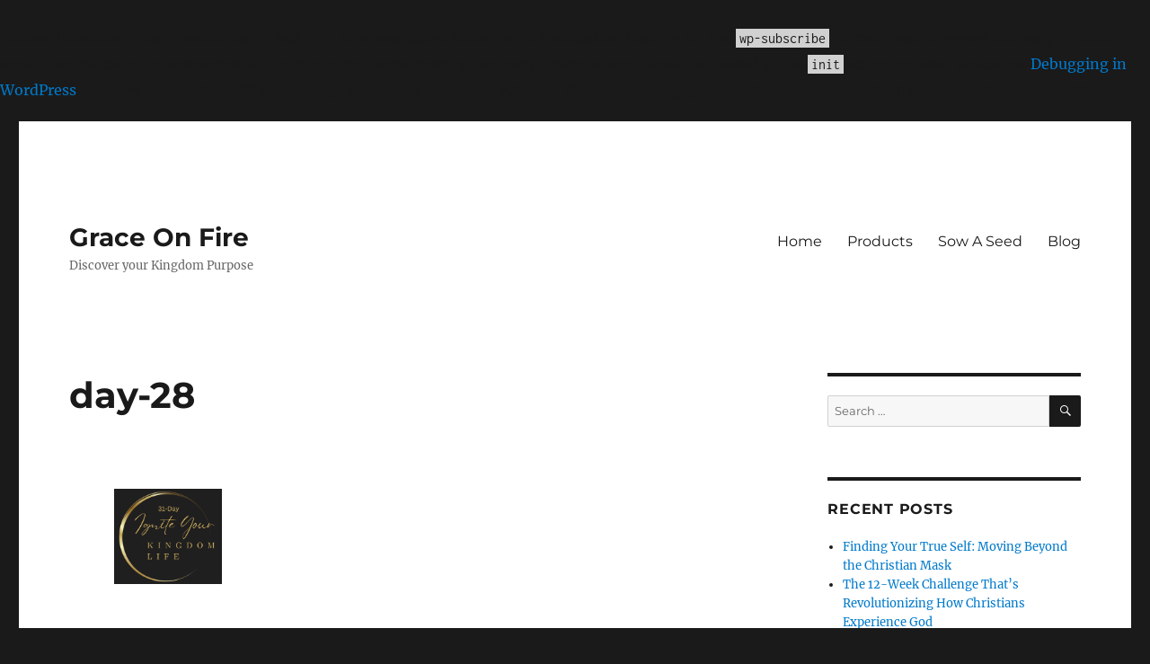

--- FILE ---
content_type: text/html; charset=UTF-8
request_url: https://graceonfire.net/day-28/
body_size: 11244
content:
<br />
<b>Notice</b>:  Function _load_textdomain_just_in_time was called <strong>incorrectly</strong>. Translation loading for the <code>wp-subscribe</code> domain was triggered too early. This is usually an indicator for some code in the plugin or theme running too early. Translations should be loaded at the <code>init</code> action or later. Please see <a href="https://developer.wordpress.org/advanced-administration/debug/debug-wordpress/">Debugging in WordPress</a> for more information. (This message was added in version 6.7.0.) in <b>/home/printing/graceonfire.net/wp-includes/functions.php</b> on line <b>6121</b><br />
<!DOCTYPE html>
<html lang="en-US" class="no-js">
<head>
	<meta charset="UTF-8">
	<meta name="viewport" content="width=device-width, initial-scale=1.0">
	<link rel="profile" href="https://gmpg.org/xfn/11">
		<script>(function(html){html.className = html.className.replace(/\bno-js\b/,'js')})(document.documentElement);</script>
<title>day-28 &#8211; Grace On Fire</title>
<meta name='robots' content='max-image-preview:large' />
	<style>img:is([sizes="auto" i], [sizes^="auto," i]) { contain-intrinsic-size: 3000px 1500px }</style>
	<link rel="alternate" type="application/rss+xml" title="Grace On Fire &raquo; Feed" href="https://graceonfire.net/feed/" />
<link rel="alternate" type="application/rss+xml" title="Grace On Fire &raquo; Comments Feed" href="https://graceonfire.net/comments/feed/" />
<script>
window._wpemojiSettings = {"baseUrl":"https:\/\/s.w.org\/images\/core\/emoji\/16.0.1\/72x72\/","ext":".png","svgUrl":"https:\/\/s.w.org\/images\/core\/emoji\/16.0.1\/svg\/","svgExt":".svg","source":{"concatemoji":"https:\/\/graceonfire.net\/wp-includes\/js\/wp-emoji-release.min.js?ver=6.8.3"}};
/*! This file is auto-generated */
!function(s,n){var o,i,e;function c(e){try{var t={supportTests:e,timestamp:(new Date).valueOf()};sessionStorage.setItem(o,JSON.stringify(t))}catch(e){}}function p(e,t,n){e.clearRect(0,0,e.canvas.width,e.canvas.height),e.fillText(t,0,0);var t=new Uint32Array(e.getImageData(0,0,e.canvas.width,e.canvas.height).data),a=(e.clearRect(0,0,e.canvas.width,e.canvas.height),e.fillText(n,0,0),new Uint32Array(e.getImageData(0,0,e.canvas.width,e.canvas.height).data));return t.every(function(e,t){return e===a[t]})}function u(e,t){e.clearRect(0,0,e.canvas.width,e.canvas.height),e.fillText(t,0,0);for(var n=e.getImageData(16,16,1,1),a=0;a<n.data.length;a++)if(0!==n.data[a])return!1;return!0}function f(e,t,n,a){switch(t){case"flag":return n(e,"\ud83c\udff3\ufe0f\u200d\u26a7\ufe0f","\ud83c\udff3\ufe0f\u200b\u26a7\ufe0f")?!1:!n(e,"\ud83c\udde8\ud83c\uddf6","\ud83c\udde8\u200b\ud83c\uddf6")&&!n(e,"\ud83c\udff4\udb40\udc67\udb40\udc62\udb40\udc65\udb40\udc6e\udb40\udc67\udb40\udc7f","\ud83c\udff4\u200b\udb40\udc67\u200b\udb40\udc62\u200b\udb40\udc65\u200b\udb40\udc6e\u200b\udb40\udc67\u200b\udb40\udc7f");case"emoji":return!a(e,"\ud83e\udedf")}return!1}function g(e,t,n,a){var r="undefined"!=typeof WorkerGlobalScope&&self instanceof WorkerGlobalScope?new OffscreenCanvas(300,150):s.createElement("canvas"),o=r.getContext("2d",{willReadFrequently:!0}),i=(o.textBaseline="top",o.font="600 32px Arial",{});return e.forEach(function(e){i[e]=t(o,e,n,a)}),i}function t(e){var t=s.createElement("script");t.src=e,t.defer=!0,s.head.appendChild(t)}"undefined"!=typeof Promise&&(o="wpEmojiSettingsSupports",i=["flag","emoji"],n.supports={everything:!0,everythingExceptFlag:!0},e=new Promise(function(e){s.addEventListener("DOMContentLoaded",e,{once:!0})}),new Promise(function(t){var n=function(){try{var e=JSON.parse(sessionStorage.getItem(o));if("object"==typeof e&&"number"==typeof e.timestamp&&(new Date).valueOf()<e.timestamp+604800&&"object"==typeof e.supportTests)return e.supportTests}catch(e){}return null}();if(!n){if("undefined"!=typeof Worker&&"undefined"!=typeof OffscreenCanvas&&"undefined"!=typeof URL&&URL.createObjectURL&&"undefined"!=typeof Blob)try{var e="postMessage("+g.toString()+"("+[JSON.stringify(i),f.toString(),p.toString(),u.toString()].join(",")+"));",a=new Blob([e],{type:"text/javascript"}),r=new Worker(URL.createObjectURL(a),{name:"wpTestEmojiSupports"});return void(r.onmessage=function(e){c(n=e.data),r.terminate(),t(n)})}catch(e){}c(n=g(i,f,p,u))}t(n)}).then(function(e){for(var t in e)n.supports[t]=e[t],n.supports.everything=n.supports.everything&&n.supports[t],"flag"!==t&&(n.supports.everythingExceptFlag=n.supports.everythingExceptFlag&&n.supports[t]);n.supports.everythingExceptFlag=n.supports.everythingExceptFlag&&!n.supports.flag,n.DOMReady=!1,n.readyCallback=function(){n.DOMReady=!0}}).then(function(){return e}).then(function(){var e;n.supports.everything||(n.readyCallback(),(e=n.source||{}).concatemoji?t(e.concatemoji):e.wpemoji&&e.twemoji&&(t(e.twemoji),t(e.wpemoji)))}))}((window,document),window._wpemojiSettings);
</script>
<style id='wp-emoji-styles-inline-css'>

	img.wp-smiley, img.emoji {
		display: inline !important;
		border: none !important;
		box-shadow: none !important;
		height: 1em !important;
		width: 1em !important;
		margin: 0 0.07em !important;
		vertical-align: -0.1em !important;
		background: none !important;
		padding: 0 !important;
	}
</style>
<link rel='stylesheet' id='wp-block-library-css' href='https://graceonfire.net/wp-includes/css/dist/block-library/style.min.css?ver=6.8.3' media='all' />
<style id='wp-block-library-theme-inline-css'>
.wp-block-audio :where(figcaption){color:#555;font-size:13px;text-align:center}.is-dark-theme .wp-block-audio :where(figcaption){color:#ffffffa6}.wp-block-audio{margin:0 0 1em}.wp-block-code{border:1px solid #ccc;border-radius:4px;font-family:Menlo,Consolas,monaco,monospace;padding:.8em 1em}.wp-block-embed :where(figcaption){color:#555;font-size:13px;text-align:center}.is-dark-theme .wp-block-embed :where(figcaption){color:#ffffffa6}.wp-block-embed{margin:0 0 1em}.blocks-gallery-caption{color:#555;font-size:13px;text-align:center}.is-dark-theme .blocks-gallery-caption{color:#ffffffa6}:root :where(.wp-block-image figcaption){color:#555;font-size:13px;text-align:center}.is-dark-theme :root :where(.wp-block-image figcaption){color:#ffffffa6}.wp-block-image{margin:0 0 1em}.wp-block-pullquote{border-bottom:4px solid;border-top:4px solid;color:currentColor;margin-bottom:1.75em}.wp-block-pullquote cite,.wp-block-pullquote footer,.wp-block-pullquote__citation{color:currentColor;font-size:.8125em;font-style:normal;text-transform:uppercase}.wp-block-quote{border-left:.25em solid;margin:0 0 1.75em;padding-left:1em}.wp-block-quote cite,.wp-block-quote footer{color:currentColor;font-size:.8125em;font-style:normal;position:relative}.wp-block-quote:where(.has-text-align-right){border-left:none;border-right:.25em solid;padding-left:0;padding-right:1em}.wp-block-quote:where(.has-text-align-center){border:none;padding-left:0}.wp-block-quote.is-large,.wp-block-quote.is-style-large,.wp-block-quote:where(.is-style-plain){border:none}.wp-block-search .wp-block-search__label{font-weight:700}.wp-block-search__button{border:1px solid #ccc;padding:.375em .625em}:where(.wp-block-group.has-background){padding:1.25em 2.375em}.wp-block-separator.has-css-opacity{opacity:.4}.wp-block-separator{border:none;border-bottom:2px solid;margin-left:auto;margin-right:auto}.wp-block-separator.has-alpha-channel-opacity{opacity:1}.wp-block-separator:not(.is-style-wide):not(.is-style-dots){width:100px}.wp-block-separator.has-background:not(.is-style-dots){border-bottom:none;height:1px}.wp-block-separator.has-background:not(.is-style-wide):not(.is-style-dots){height:2px}.wp-block-table{margin:0 0 1em}.wp-block-table td,.wp-block-table th{word-break:normal}.wp-block-table :where(figcaption){color:#555;font-size:13px;text-align:center}.is-dark-theme .wp-block-table :where(figcaption){color:#ffffffa6}.wp-block-video :where(figcaption){color:#555;font-size:13px;text-align:center}.is-dark-theme .wp-block-video :where(figcaption){color:#ffffffa6}.wp-block-video{margin:0 0 1em}:root :where(.wp-block-template-part.has-background){margin-bottom:0;margin-top:0;padding:1.25em 2.375em}
</style>
<style id='classic-theme-styles-inline-css'>
/*! This file is auto-generated */
.wp-block-button__link{color:#fff;background-color:#32373c;border-radius:9999px;box-shadow:none;text-decoration:none;padding:calc(.667em + 2px) calc(1.333em + 2px);font-size:1.125em}.wp-block-file__button{background:#32373c;color:#fff;text-decoration:none}
</style>
<style id='global-styles-inline-css'>
:root{--wp--preset--aspect-ratio--square: 1;--wp--preset--aspect-ratio--4-3: 4/3;--wp--preset--aspect-ratio--3-4: 3/4;--wp--preset--aspect-ratio--3-2: 3/2;--wp--preset--aspect-ratio--2-3: 2/3;--wp--preset--aspect-ratio--16-9: 16/9;--wp--preset--aspect-ratio--9-16: 9/16;--wp--preset--color--black: #000000;--wp--preset--color--cyan-bluish-gray: #abb8c3;--wp--preset--color--white: #fff;--wp--preset--color--pale-pink: #f78da7;--wp--preset--color--vivid-red: #cf2e2e;--wp--preset--color--luminous-vivid-orange: #ff6900;--wp--preset--color--luminous-vivid-amber: #fcb900;--wp--preset--color--light-green-cyan: #7bdcb5;--wp--preset--color--vivid-green-cyan: #00d084;--wp--preset--color--pale-cyan-blue: #8ed1fc;--wp--preset--color--vivid-cyan-blue: #0693e3;--wp--preset--color--vivid-purple: #9b51e0;--wp--preset--color--dark-gray: #1a1a1a;--wp--preset--color--medium-gray: #686868;--wp--preset--color--light-gray: #e5e5e5;--wp--preset--color--blue-gray: #4d545c;--wp--preset--color--bright-blue: #007acc;--wp--preset--color--light-blue: #9adffd;--wp--preset--color--dark-brown: #402b30;--wp--preset--color--medium-brown: #774e24;--wp--preset--color--dark-red: #640c1f;--wp--preset--color--bright-red: #ff675f;--wp--preset--color--yellow: #ffef8e;--wp--preset--gradient--vivid-cyan-blue-to-vivid-purple: linear-gradient(135deg,rgba(6,147,227,1) 0%,rgb(155,81,224) 100%);--wp--preset--gradient--light-green-cyan-to-vivid-green-cyan: linear-gradient(135deg,rgb(122,220,180) 0%,rgb(0,208,130) 100%);--wp--preset--gradient--luminous-vivid-amber-to-luminous-vivid-orange: linear-gradient(135deg,rgba(252,185,0,1) 0%,rgba(255,105,0,1) 100%);--wp--preset--gradient--luminous-vivid-orange-to-vivid-red: linear-gradient(135deg,rgba(255,105,0,1) 0%,rgb(207,46,46) 100%);--wp--preset--gradient--very-light-gray-to-cyan-bluish-gray: linear-gradient(135deg,rgb(238,238,238) 0%,rgb(169,184,195) 100%);--wp--preset--gradient--cool-to-warm-spectrum: linear-gradient(135deg,rgb(74,234,220) 0%,rgb(151,120,209) 20%,rgb(207,42,186) 40%,rgb(238,44,130) 60%,rgb(251,105,98) 80%,rgb(254,248,76) 100%);--wp--preset--gradient--blush-light-purple: linear-gradient(135deg,rgb(255,206,236) 0%,rgb(152,150,240) 100%);--wp--preset--gradient--blush-bordeaux: linear-gradient(135deg,rgb(254,205,165) 0%,rgb(254,45,45) 50%,rgb(107,0,62) 100%);--wp--preset--gradient--luminous-dusk: linear-gradient(135deg,rgb(255,203,112) 0%,rgb(199,81,192) 50%,rgb(65,88,208) 100%);--wp--preset--gradient--pale-ocean: linear-gradient(135deg,rgb(255,245,203) 0%,rgb(182,227,212) 50%,rgb(51,167,181) 100%);--wp--preset--gradient--electric-grass: linear-gradient(135deg,rgb(202,248,128) 0%,rgb(113,206,126) 100%);--wp--preset--gradient--midnight: linear-gradient(135deg,rgb(2,3,129) 0%,rgb(40,116,252) 100%);--wp--preset--font-size--small: 13px;--wp--preset--font-size--medium: 20px;--wp--preset--font-size--large: 36px;--wp--preset--font-size--x-large: 42px;--wp--preset--spacing--20: 0.44rem;--wp--preset--spacing--30: 0.67rem;--wp--preset--spacing--40: 1rem;--wp--preset--spacing--50: 1.5rem;--wp--preset--spacing--60: 2.25rem;--wp--preset--spacing--70: 3.38rem;--wp--preset--spacing--80: 5.06rem;--wp--preset--shadow--natural: 6px 6px 9px rgba(0, 0, 0, 0.2);--wp--preset--shadow--deep: 12px 12px 50px rgba(0, 0, 0, 0.4);--wp--preset--shadow--sharp: 6px 6px 0px rgba(0, 0, 0, 0.2);--wp--preset--shadow--outlined: 6px 6px 0px -3px rgba(255, 255, 255, 1), 6px 6px rgba(0, 0, 0, 1);--wp--preset--shadow--crisp: 6px 6px 0px rgba(0, 0, 0, 1);}:where(.is-layout-flex){gap: 0.5em;}:where(.is-layout-grid){gap: 0.5em;}body .is-layout-flex{display: flex;}.is-layout-flex{flex-wrap: wrap;align-items: center;}.is-layout-flex > :is(*, div){margin: 0;}body .is-layout-grid{display: grid;}.is-layout-grid > :is(*, div){margin: 0;}:where(.wp-block-columns.is-layout-flex){gap: 2em;}:where(.wp-block-columns.is-layout-grid){gap: 2em;}:where(.wp-block-post-template.is-layout-flex){gap: 1.25em;}:where(.wp-block-post-template.is-layout-grid){gap: 1.25em;}.has-black-color{color: var(--wp--preset--color--black) !important;}.has-cyan-bluish-gray-color{color: var(--wp--preset--color--cyan-bluish-gray) !important;}.has-white-color{color: var(--wp--preset--color--white) !important;}.has-pale-pink-color{color: var(--wp--preset--color--pale-pink) !important;}.has-vivid-red-color{color: var(--wp--preset--color--vivid-red) !important;}.has-luminous-vivid-orange-color{color: var(--wp--preset--color--luminous-vivid-orange) !important;}.has-luminous-vivid-amber-color{color: var(--wp--preset--color--luminous-vivid-amber) !important;}.has-light-green-cyan-color{color: var(--wp--preset--color--light-green-cyan) !important;}.has-vivid-green-cyan-color{color: var(--wp--preset--color--vivid-green-cyan) !important;}.has-pale-cyan-blue-color{color: var(--wp--preset--color--pale-cyan-blue) !important;}.has-vivid-cyan-blue-color{color: var(--wp--preset--color--vivid-cyan-blue) !important;}.has-vivid-purple-color{color: var(--wp--preset--color--vivid-purple) !important;}.has-black-background-color{background-color: var(--wp--preset--color--black) !important;}.has-cyan-bluish-gray-background-color{background-color: var(--wp--preset--color--cyan-bluish-gray) !important;}.has-white-background-color{background-color: var(--wp--preset--color--white) !important;}.has-pale-pink-background-color{background-color: var(--wp--preset--color--pale-pink) !important;}.has-vivid-red-background-color{background-color: var(--wp--preset--color--vivid-red) !important;}.has-luminous-vivid-orange-background-color{background-color: var(--wp--preset--color--luminous-vivid-orange) !important;}.has-luminous-vivid-amber-background-color{background-color: var(--wp--preset--color--luminous-vivid-amber) !important;}.has-light-green-cyan-background-color{background-color: var(--wp--preset--color--light-green-cyan) !important;}.has-vivid-green-cyan-background-color{background-color: var(--wp--preset--color--vivid-green-cyan) !important;}.has-pale-cyan-blue-background-color{background-color: var(--wp--preset--color--pale-cyan-blue) !important;}.has-vivid-cyan-blue-background-color{background-color: var(--wp--preset--color--vivid-cyan-blue) !important;}.has-vivid-purple-background-color{background-color: var(--wp--preset--color--vivid-purple) !important;}.has-black-border-color{border-color: var(--wp--preset--color--black) !important;}.has-cyan-bluish-gray-border-color{border-color: var(--wp--preset--color--cyan-bluish-gray) !important;}.has-white-border-color{border-color: var(--wp--preset--color--white) !important;}.has-pale-pink-border-color{border-color: var(--wp--preset--color--pale-pink) !important;}.has-vivid-red-border-color{border-color: var(--wp--preset--color--vivid-red) !important;}.has-luminous-vivid-orange-border-color{border-color: var(--wp--preset--color--luminous-vivid-orange) !important;}.has-luminous-vivid-amber-border-color{border-color: var(--wp--preset--color--luminous-vivid-amber) !important;}.has-light-green-cyan-border-color{border-color: var(--wp--preset--color--light-green-cyan) !important;}.has-vivid-green-cyan-border-color{border-color: var(--wp--preset--color--vivid-green-cyan) !important;}.has-pale-cyan-blue-border-color{border-color: var(--wp--preset--color--pale-cyan-blue) !important;}.has-vivid-cyan-blue-border-color{border-color: var(--wp--preset--color--vivid-cyan-blue) !important;}.has-vivid-purple-border-color{border-color: var(--wp--preset--color--vivid-purple) !important;}.has-vivid-cyan-blue-to-vivid-purple-gradient-background{background: var(--wp--preset--gradient--vivid-cyan-blue-to-vivid-purple) !important;}.has-light-green-cyan-to-vivid-green-cyan-gradient-background{background: var(--wp--preset--gradient--light-green-cyan-to-vivid-green-cyan) !important;}.has-luminous-vivid-amber-to-luminous-vivid-orange-gradient-background{background: var(--wp--preset--gradient--luminous-vivid-amber-to-luminous-vivid-orange) !important;}.has-luminous-vivid-orange-to-vivid-red-gradient-background{background: var(--wp--preset--gradient--luminous-vivid-orange-to-vivid-red) !important;}.has-very-light-gray-to-cyan-bluish-gray-gradient-background{background: var(--wp--preset--gradient--very-light-gray-to-cyan-bluish-gray) !important;}.has-cool-to-warm-spectrum-gradient-background{background: var(--wp--preset--gradient--cool-to-warm-spectrum) !important;}.has-blush-light-purple-gradient-background{background: var(--wp--preset--gradient--blush-light-purple) !important;}.has-blush-bordeaux-gradient-background{background: var(--wp--preset--gradient--blush-bordeaux) !important;}.has-luminous-dusk-gradient-background{background: var(--wp--preset--gradient--luminous-dusk) !important;}.has-pale-ocean-gradient-background{background: var(--wp--preset--gradient--pale-ocean) !important;}.has-electric-grass-gradient-background{background: var(--wp--preset--gradient--electric-grass) !important;}.has-midnight-gradient-background{background: var(--wp--preset--gradient--midnight) !important;}.has-small-font-size{font-size: var(--wp--preset--font-size--small) !important;}.has-medium-font-size{font-size: var(--wp--preset--font-size--medium) !important;}.has-large-font-size{font-size: var(--wp--preset--font-size--large) !important;}.has-x-large-font-size{font-size: var(--wp--preset--font-size--x-large) !important;}
:where(.wp-block-post-template.is-layout-flex){gap: 1.25em;}:where(.wp-block-post-template.is-layout-grid){gap: 1.25em;}
:where(.wp-block-columns.is-layout-flex){gap: 2em;}:where(.wp-block-columns.is-layout-grid){gap: 2em;}
:root :where(.wp-block-pullquote){font-size: 1.5em;line-height: 1.6;}
</style>
<link rel='stylesheet' id='twentysixteen-fonts-css' href='https://graceonfire.net/wp-content/themes/twentysixteen/fonts/merriweather-plus-montserrat-plus-inconsolata.css?ver=20230328' media='all' />
<link rel='stylesheet' id='genericons-css' href='https://graceonfire.net/wp-content/themes/twentysixteen/genericons/genericons.css?ver=20201208' media='all' />
<link rel='stylesheet' id='twentysixteen-style-css' href='https://graceonfire.net/wp-content/themes/twentysixteen/style.css?ver=20250415' media='all' />
<link rel='stylesheet' id='twentysixteen-block-style-css' href='https://graceonfire.net/wp-content/themes/twentysixteen/css/blocks.css?ver=20240817' media='all' />
<!--[if lt IE 10]>
<link rel='stylesheet' id='twentysixteen-ie-css' href='https://graceonfire.net/wp-content/themes/twentysixteen/css/ie.css?ver=20170530' media='all' />
<![endif]-->
<!--[if lt IE 9]>
<link rel='stylesheet' id='twentysixteen-ie8-css' href='https://graceonfire.net/wp-content/themes/twentysixteen/css/ie8.css?ver=20170530' media='all' />
<![endif]-->
<!--[if lt IE 8]>
<link rel='stylesheet' id='twentysixteen-ie7-css' href='https://graceonfire.net/wp-content/themes/twentysixteen/css/ie7.css?ver=20170530' media='all' />
<![endif]-->
<!--[if lt IE 9]>
<script src="https://graceonfire.net/wp-content/themes/twentysixteen/js/html5.js?ver=3.7.3" id="twentysixteen-html5-js"></script>
<![endif]-->
<script src="https://graceonfire.net/wp-includes/js/jquery/jquery.min.js?ver=3.7.1" id="jquery-core-js"></script>
<script src="https://graceonfire.net/wp-includes/js/jquery/jquery-migrate.min.js?ver=3.4.1" id="jquery-migrate-js"></script>
<script id="twentysixteen-script-js-extra">
var screenReaderText = {"expand":"expand child menu","collapse":"collapse child menu"};
</script>
<script src="https://graceonfire.net/wp-content/themes/twentysixteen/js/functions.js?ver=20230629" id="twentysixteen-script-js" defer data-wp-strategy="defer"></script>
<link rel="https://api.w.org/" href="https://graceonfire.net/wp-json/" /><link rel="alternate" title="JSON" type="application/json" href="https://graceonfire.net/wp-json/wp/v2/pages/4146" /><link rel="EditURI" type="application/rsd+xml" title="RSD" href="https://graceonfire.net/xmlrpc.php?rsd" />
<meta name="generator" content="WordPress 6.8.3" />
<link rel="canonical" href="https://graceonfire.net/day-28/" />
<link rel='shortlink' href='https://graceonfire.net/?p=4146' />
<link rel="alternate" title="oEmbed (JSON)" type="application/json+oembed" href="https://graceonfire.net/wp-json/oembed/1.0/embed?url=https%3A%2F%2Fgraceonfire.net%2Fday-28%2F" />
<link rel="alternate" title="oEmbed (XML)" type="text/xml+oembed" href="https://graceonfire.net/wp-json/oembed/1.0/embed?url=https%3A%2F%2Fgraceonfire.net%2Fday-28%2F&#038;format=xml" />
<meta name="generator" content="Elementor 3.33.2; features: e_font_icon_svg, additional_custom_breakpoints; settings: css_print_method-external, google_font-enabled, font_display-swap">
			<style>
				.e-con.e-parent:nth-of-type(n+4):not(.e-lazyloaded):not(.e-no-lazyload),
				.e-con.e-parent:nth-of-type(n+4):not(.e-lazyloaded):not(.e-no-lazyload) * {
					background-image: none !important;
				}
				@media screen and (max-height: 1024px) {
					.e-con.e-parent:nth-of-type(n+3):not(.e-lazyloaded):not(.e-no-lazyload),
					.e-con.e-parent:nth-of-type(n+3):not(.e-lazyloaded):not(.e-no-lazyload) * {
						background-image: none !important;
					}
				}
				@media screen and (max-height: 640px) {
					.e-con.e-parent:nth-of-type(n+2):not(.e-lazyloaded):not(.e-no-lazyload),
					.e-con.e-parent:nth-of-type(n+2):not(.e-lazyloaded):not(.e-no-lazyload) * {
						background-image: none !important;
					}
				}
			</style>
			</head>

<body class="wp-singular page-template-default page page-id-4146 wp-embed-responsive wp-theme-twentysixteen elementor-default elementor-kit-4708">
<div id="page" class="site">
	<div class="site-inner">
		<a class="skip-link screen-reader-text" href="#content">
			Skip to content		</a>

		<header id="masthead" class="site-header">
			<div class="site-header-main">
				<div class="site-branding">
																					<p class="site-title"><a href="https://graceonfire.net/" rel="home" >Grace On Fire</a></p>
												<p class="site-description">Discover your Kingdom Purpose</p>
									</div><!-- .site-branding -->

									<button id="menu-toggle" class="menu-toggle">Menu</button>

					<div id="site-header-menu" class="site-header-menu">
													<nav id="site-navigation" class="main-navigation" aria-label="Primary Menu">
								<div class="menu-menu-1-container"><ul id="menu-menu-1" class="primary-menu"><li id="menu-item-3589" class="menu-item menu-item-type-post_type menu-item-object-page menu-item-3589"><a href="https://graceonfire.net/main/">Home</a></li>
<li id="menu-item-3592" class="menu-item menu-item-type-post_type menu-item-object-page menu-item-3592"><a href="https://graceonfire.net/products/">Products</a></li>
<li id="menu-item-3672" class="menu-item menu-item-type-post_type menu-item-object-page menu-item-3672"><a href="https://graceonfire.net/sow-a-seed/">Sow A Seed</a></li>
<li id="menu-item-3590" class="menu-item menu-item-type-post_type menu-item-object-page menu-item-3590"><a href="https://graceonfire.net/podcast/">Blog</a></li>
</ul></div>							</nav><!-- .main-navigation -->
						
											</div><!-- .site-header-menu -->
							</div><!-- .site-header-main -->

					</header><!-- .site-header -->

		<div id="content" class="site-content">

<div id="primary" class="content-area">
	<main id="main" class="site-main">
		
<article id="post-4146" class="post-4146 page type-page status-publish hentry">
	<header class="entry-header">
		<h1 class="entry-title">day-28</h1>	</header><!-- .entry-header -->

	
	<div class="entry-content">
		<div id="pbuilder_wrapper">
<div id="pbuilder_content_wrapper">
<div id="pbuilder_content">
<div data-rowtype="1" data-rowid="0" style="border:none;" class="pbuilder_row_full_width pbuilder_row pbuilder_row_id_0">
<div class="pbuilder_row_background" style=" background-color: #1F1F1F; "></div>
<div  class="pbuilder_row_colwrapper" style="padding:10px 20px 10px 20px;" >
<div data-colnumber="0" class="pbuilder_column pbuilder_column-1-2">
<div class="pbuilder_column_background" style="border:none; background-color: ; "></div>
<div style="" class=" pbuilder_column_inner pbuilder_droppable" >
<div class="pbuilder_module" data-shortcode="image" data-modid="2">
<style type="text/css" scoped="scoped">#frb_image_199210796.frb_onScreen.frb_animated {-webkit-animation-duration: 1000ms; animation-duration: 1000ms;}#frb_image_199210796.frb_onScreen.frb_hinge {-webkit-animation-duration: 2000ms; animation-duration: 2000ms;}</style>
<style type="text/css" scoped="scoped">#frb_image_199210796 .frb_image_hover {background:#000000;}</style>
<div id="frb_image_199210796" class="">
<div class="frb_image"><span style="text-align:left; width:100%; display:block;"><span class="frb_image_inner frb_image_border " style="" data-bordercolor="#376a6e" data-borderhover="#376a6e"><br />
		<img decoding="async" id="" class=" frb_image_flat" src="https://graceonfire.net/wp-content/uploads/2023/01/GoldLogo.png" title="GoldLogo" alt="GoldLogo" style="margin:0px 0px 0px 0px;padding:0px 0px 0px 30px;border:none;width:150px;height:auto;box-sizing: border-box;float:left;" /><br />
		<span style="clear:both; display:block;"></span><i class="frb_icon fa fa-search" style="line-height:30px; font-size:30px; height:30px; width:30px; margin:-15px "></i></span></span></div>
</div>
<style></style>
</div>
</div>
</div>
<div data-colnumber="1" class="pbuilder_column pbuilder_column-1-2">
<div class="pbuilder_column_background" style="border:none; background-color: ; "></div>
<div style="" class=" pbuilder_column_inner pbuilder_droppable" ></div>
</div>
<div style="clear:both;"></div>
</div>
</div>
<style></style>
<div data-rowtype="12" data-rowid="4" style="border:none;" class="pbuilder_row_full_width pbuilder_row pbuilder_row_id_4">
<div  class="pbuilder_row_colwrapper" style="padding:10px 20px 10px 20px;" >
<div data-colnumber="0" class="pbuilder_column pbuilder_column-1-5">
<div class="pbuilder_column_background" style="border:none; background-color: ; "></div>
<div style="" class=" pbuilder_column_inner pbuilder_droppable" ></div>
</div>
<div data-colnumber="1" class="pbuilder_column pbuilder_column-3-5">
<div class="pbuilder_column_background" style="border:none; background-color: ; "></div>
<div style="" class=" pbuilder_column_inner pbuilder_droppable" >
<div class="pbuilder_module" data-shortcode="video" data-modid="0">
<style type="text/css" scoped>#frb_video_214318619.frb_onScreen.frb_animated {-webkit-animation-duration: 1000ms; animation-duration: 1000ms;}#frb_video_214318619.frb_onScreen.frb_hinge {-webkit-animation-duration: 2000ms; animation-duration: 2000ms;}</style>
<div id="frb_video_214318619" class="frb_video_wrapper" style="margin:0px 0px 10px 0px;padding:0px 0px 0px 0px;border:none;">
<style>.frb_video_214318619-container {height: 0;  position: relative; padding-bottom: 56.25%; overflow: hidden; max-width: 100%; height:auto; } .frb_video_214318619-container iframe, .frb_video_214318619-container object, .frb_video_214318619-container frb_video_214318619 { position: absolute; top: 0; left: 0; width: 100%; height: 100%;' }</style>
<div class='frb_video_214318619-container'><iframe src="https://www.youtube.com/embed/MksYf3o-NDI?rel=0&amp;modestbranding=1&amp;showinfo=0"    frameborder="0" width="640" height="360"></iframe></div>
</div>
<style></style>
</div>
</div>
</div>
<div data-colnumber="2" class="pbuilder_column pbuilder_column-1-5">
<div class="pbuilder_column_background" style="border:none; background-color: ; "></div>
<div style="" class=" pbuilder_column_inner pbuilder_droppable" >
<div class="pbuilder_module" data-shortcode="heading" data-modid="5">
<style type="text/css" scoped="scoped">
    #frb_h_26167258, #frb_h_26167258 *{font-family: Arial, serif; font-style:normal; font-weight:600; }
    #frb_h_26167258 b,#frb_h_26167258 strong{font-weight:600 !important;}
    #frb_h_26167258{margin:10px 0px 20px 0px;padding:0px 0px 0px 0px;border:none;}
    #frb_h_26167258 a{color: #111111;}
    #frb_h_26167258 a:hover{color: #111111;}
	</style>
<style type="text/css" scoped="scoped">#frb_h_26167258.frb_onScreen.frb_animated {-webkit-animation-duration: 1000ms; animation-duration: 1000ms;}#frb_h_26167258.frb_onScreen.frb_hinge {-webkit-animation-duration: 2000ms; animation-duration: 2000ms;}</style>
<h3 id="frb_h_26167258" class="" style=" text-align:center; color:#111111;">LINKS</h3>
<style>@media only screen and (max-width : 768px) {
    #frb_h_26167258{font-size:26px !important;}
    #frb_h_26167258 .frb_button_icon{font-size:14px !important;}
  }</style>
</div>
<div class="pbuilder_module" data-shortcode="heading" data-modid="13">
<style type="text/css" scoped="scoped">
    #frb_h_234504401, #frb_h_234504401 *{font-family: default, serif; font-style:normal; font-weight:400; }
    #frb_h_234504401 b,#frb_h_234504401 strong{font-weight:600 !important;}
    #frb_h_234504401{margin:0px 0px 0px 0px;padding:0px 0px 0px 0px;border:none;}
    #frb_h_234504401 a{color: #111111;}
    #frb_h_234504401 a:hover{color: #111111;}
	</style>
<style type="text/css" scoped="scoped">#frb_h_234504401.frb_onScreen.frb_animated {-webkit-animation-duration: 1000ms; animation-duration: 1000ms;}#frb_h_234504401.frb_onScreen.frb_hinge {-webkit-animation-duration: 2000ms; animation-duration: 2000ms;}</style>
<h3 id="frb_h_234504401" class="" style=" text-align:left; color:#111111; font-size:17px; line-height:26px; letter-spacing:0px; "><a href="https://graceonfire.net/day-31">Day 31: Ron Harden</a><br /><a href="https://graceonfire.net/day-30">Day 30: Jerimiah Johnson</a><br /><a href="https://graceonfire.net/day-29">Day 29: Scott and Debra Johnson</a><br />Day 28: <span class="xt0psk2"><a class="x1i10hfl xjbqb8w x6umtig x1b1mbwd xaqea5y xav7gou x9f619 x1ypdohk xt0psk2 xe8uvvx xdj266r x11i5rnm xat24cr x1mh8g0r xexx8yu x4uap5 x18d9i69 xkhd6sd x16tdsg8 x1hl2dhg xggy1nq x1a2a7pz x1heor9g xt0b8zv" tabindex="0" role="link" href="https://graceonfire.net/day-28" aria-hidden="false"><span class="x3nfvp2"><span class="x193iq5w xeuugli x13faqbe x1vvkbs x1xmvt09 x1lliihq x1s928wv xhkezso x1gmr53x x1cpjm7i x1fgarty x1943h6x x4zkp8e x676frb x1nxh6w3 x1sibtaa x1s688f xzsf02u" dir="auto">Kileha Holder</span></span></a><br /></span><a href="https://graceonfire.net/day-27">Day 27: Dennis &amp; Denise Capra</a><br /><a href="https://graceonfire.net/day-26">Day 26: Connie Witter</a><br /><a href="https://graceonfire.net/day-25">Day 25: Isaac Thomas</a><br /><a href="https://graceonfire.net/day-24">Day 24: Chris Barhost</a><br /><a href="https://graceonfire.net/day-23">Day 23: Richard Waller</a><br /><a href="https://graceonfire.net/day-22">Day 22: Benjamin Co</a><a href="https://graceonfire.net/day-22">n</a><a href="https://graceonfire.net/day-22">wa</a><a href="https://graceonfire.net/day-22">y</a><br /><a href="https://graceonfire.net/day-21">Day 21: Jendayi Harris</a><br /><a href="https://graceonfire.net/day-20">Day 20: Claudia Porter</a><br /><a href="https://graceonfire.net/day-19">Day 19: Clint Byars</a><br /><a href="https://graceonfire.net/day-18">Day 18: Al Jennings</a><br /><a href="https://graceonfire.net/day-17">Day 17: Pieter Swart</a><br /><a href="https://graceonfire.net/day-16/">Day 16: Nicholas Larson</a></h3>
<style>@media only screen and (max-width : 768px) {
    #frb_h_234504401{font-size:20px !important;}
    #frb_h_234504401 .frb_button_icon{font-size:26px !important;}
  }</style>
</div>
</div>
</div>
<div style="clear:both;"></div>
</div>
</div>
<style></style>
<div data-rowtype="12" data-rowid="6" style="border:none;" class="pbuilder_row_full_width pbuilder_row pbuilder_row_id_6">
<div  class="pbuilder_row_colwrapper" style="padding:10px 20px 10px 20px;" >
<div data-colnumber="0" class="pbuilder_column pbuilder_column-1-5">
<div class="pbuilder_column_background" style=" background-color: ; "></div>
<div style="" class=" pbuilder_column_inner pbuilder_droppable" ></div>
</div>
<div data-colnumber="1" class="pbuilder_column pbuilder_column-3-5">
<div class="pbuilder_column_background" style=" background-color: ; "></div>
<div style="" class=" pbuilder_column_inner pbuilder_droppable" >
<div class="pbuilder_module" data-shortcode="heading" data-modid="4">
<style type="text/css" scoped="scoped">
    #frb_h_849001631, #frb_h_849001631 *{font-family: Arial Black, serif; font-style:normal; font-weight:600; }
    #frb_h_849001631 b,#frb_h_849001631 strong{font-weight:600 !important;}
    #frb_h_849001631{margin:0px 0px 26px 0px;padding:0px 0px 0px 0px;border:none;}
    #frb_h_849001631 a{color: #111111;}
    #frb_h_849001631 a:hover{color: #111111;}
	</style>
<style type="text/css" scoped="scoped">#frb_h_849001631.frb_onScreen.frb_animated {-webkit-animation-duration: 1000ms; animation-duration: 1000ms;}#frb_h_849001631.frb_onScreen.frb_hinge {-webkit-animation-duration: 2000ms; animation-duration: 2000ms;}</style>
<h1 id="frb_h_849001631" class="" style=" text-align:center; color:#111111; font-size:26px; line-height:110%; letter-spacing:0px; ">Want to Make a Kingdom Difference With Your Personal Plan and Make a Living Doing What You Love?</h1>
<style>@media only screen and (max-width : 768px) {
    #frb_h_849001631{font-size:26px !important;}
    #frb_h_849001631 .frb_button_icon{font-size:26px !important;}
  }</style>
</div>
<div class="pbuilder_module" data-shortcode="button" data-modid="3">
<style type="text/css" scoped="scoped">#frb_button_640155319.frb_onScreen.frb_animated {-webkit-animation-duration: 1000ms; animation-duration: 1000ms;}#frb_button_640155319.frb_onScreen.frb_hinge {-webkit-animation-duration: 2000ms; animation-duration: 2000ms;}</style>
<div id="frb_button_640155319" class="">
<div class="frb_textcenter"><a target="_blank" href="https://IgniteYourKingdomLife.com/main" frb_round serif width: rel="noopener"><span class="frb_button_icon" style="padding-left:8px; float:right; font-size:22px; color:#ffffff;" data-hovertextcolor="#ffffff"><i class="fa fa-long-arrow-right frb_icon"></i></span>Click Here To Learn More</a></div>
<div style="clear:both;"></div>
</div>
<style>@media only screen and (max-width : 768px) {
        #frb_button_640155319 .frb_button{font-size:20px !important;}
        #frb_button_640155319 .frb_button_subtext{font-size:12px !important;}
    }</style>
</div>
<div class="pbuilder_module" data-shortcode="heading" data-modid="7">
<style type="text/css" scoped="scoped">
    #frb_h_1879012747, #frb_h_1879012747 *{font-family: Arial, serif; font-style:normal; font-weight:600; }
    #frb_h_1879012747 b,#frb_h_1879012747 strong{font-weight:600 !important;}
    #frb_h_1879012747{margin:0px 0px 36px 0px;padding:0px 0px 0px 0px;border:none;}
    #frb_h_1879012747 a{color: #111111;}
    #frb_h_1879012747 a:hover{color: #111111;}
	</style>
<style type="text/css" scoped="scoped">#frb_h_1879012747.frb_onScreen.frb_animated {-webkit-animation-duration: 1000ms; animation-duration: 1000ms;}#frb_h_1879012747.frb_onScreen.frb_hinge {-webkit-animation-duration: 2000ms; animation-duration: 2000ms;}</style>
<h3 id="frb_h_1879012747" class="" style=" text-align:left; color:#111111; font-size:20px; line-height:110%; letter-spacing:0px; ">Day 28 Kileha Holder</h3>
<style>@media only screen and (max-width : 768px) {
    #frb_h_1879012747{font-size:26px !important;}
    #frb_h_1879012747 .frb_button_icon{font-size:26px !important;}
  }</style>
</div>
<div class="pbuilder_module" data-shortcode="heading" data-modid="6">
<style type="text/css" scoped="scoped">
    #frb_h_2081949578, #frb_h_2081949578 *{font-family: Arial, serif; font-style:normal; font-weight:400; }
    #frb_h_2081949578 b,#frb_h_2081949578 strong{font-weight:600 !important;}
    #frb_h_2081949578{margin:0px 0px 36px 0px;padding:0px 0px 0px 0px;border:none;}
    #frb_h_2081949578 a{color: #111111;}
    #frb_h_2081949578 a:hover{color: #111111;}
	</style>
<style type="text/css" scoped="scoped">#frb_h_2081949578.frb_onScreen.frb_animated {-webkit-animation-duration: 1000ms; animation-duration: 1000ms;}#frb_h_2081949578.frb_onScreen.frb_hinge {-webkit-animation-duration: 2000ms; animation-duration: 2000ms;}</style>
<h3 id="frb_h_2081949578" class="" style=" text-align:left; color:#111111; font-size:20px; line-height:24px; letter-spacing:0px; ">Kileha helps kingdom-minded entrepreneurs &#038; ministry leaders launch, build and sustain a profitable online bisnistry by either providing them with training, helping them do the work or doing the digital marketing work for them.</p>
<p> I help them do this without them feeling personally, financially or spiritually bankrupt in the process.</h3>
<style>@media only screen and (max-width : 768px) {
    #frb_h_2081949578{font-size:20px !important;}
    #frb_h_2081949578 .frb_button_icon{font-size:26px !important;}
  }</style>
</div>
</div>
</div>
<div data-colnumber="2" class="pbuilder_column pbuilder_column-1-5">
<div class="pbuilder_column_background" style=" background-color: ; "></div>
<div style="" class=" pbuilder_column_inner pbuilder_droppable" >
<div class="pbuilder_module" data-shortcode="heading" data-modid="15">
<style type="text/css" scoped="scoped">
    #frb_h_477699317, #frb_h_477699317 *{font-family: default, serif; font-style:normal; font-weight:400; }
    #frb_h_477699317 b,#frb_h_477699317 strong{font-weight:600 !important;}
    #frb_h_477699317{margin:0px 0px 36px 0px;padding:0px 0px 0px 0px;border:none;}
    #frb_h_477699317 a{color: #111111;}
    #frb_h_477699317 a:hover{color: #111111;}
	</style>
<style type="text/css" scoped="scoped">#frb_h_477699317.frb_onScreen.frb_animated {-webkit-animation-duration: 1000ms; animation-duration: 1000ms;}#frb_h_477699317.frb_onScreen.frb_hinge {-webkit-animation-duration: 2000ms; animation-duration: 2000ms;}</style>
<h1 id="frb_h_477699317" class="" style=" text-align:left; color:#111111; font-size:17px; line-height:26px; letter-spacing:0px; "><a href="https://graceonfire.net/day-15/">Day 15: Richard Birch</a><br /><a href="http://graceonfire.net/day-14">Day 14: Sherry Riether</a><br /><a href="http://graceonfire.net/day-13">Day 13: Haans Erlanson</a><br /><a href="http://graceonfire.net/day-12">Day 12: Julie Perry</a><br /><a href="http://graceonfire.net/day-11">Day 11: Bob, Mona Clark Pt. 2</a><br /><a href="http://graceonfire.net/day-10">Day 10: Bob, Mona Clark</a><br /><a href="http://graceonfire.net/day-9">Day 9: Dan, Nancy Thompson</a><br /><a href="http://graceonfire.net/day-8">Day 8: Bonnie Duell</a><br /><a href="http://graceonfire.net/day-7">Day 7: Kileha Holder</a><br /><a href="http://graceonfire.net/day-6">Day 6: Ted Nelson</a> <br /><a href="http://graceonfire.net/day-5">Day 5: Brian Whiting</a><br /><a href="http://graceonfire.net/day-4">Day 4: Wayne Buller</a><br /><a href="http://graceonfire.net/day-3">Day 3: Joe, Violet Detre</a><br /><a href="http://graceonfire.net/day-2">Day 2: Carla Jennings</a><br /><a href="http://graceonfire.net/day-1">Day 1: LeAnna Tuff</a></h1>
<style>@media only screen and (max-width : 768px) {
    #frb_h_477699317{font-size:20px !important;}
    #frb_h_477699317 .frb_button_icon{font-size:26px !important;}
  }</style>
</div>
</div>
</div>
<div style="clear:both;"></div>
</div>
</div>
<style></style>
</p></div>
<div style="clear:both"></div>
</p></div>
<div style="clear:both"></div>
</p></div>
<div id="wp-subscribe-content-bottom"></div>	</div><!-- .entry-content -->

	
</article><!-- #post-4146 -->

	</main><!-- .site-main -->

	
</div><!-- .content-area -->


	<aside id="secondary" class="sidebar widget-area">
		<section id="search-2" class="widget widget_search">
<form role="search" method="get" class="search-form" action="https://graceonfire.net/">
	<label>
		<span class="screen-reader-text">
			Search for:		</span>
		<input type="search" class="search-field" placeholder="Search &hellip;" value="" name="s" />
	</label>
	<button type="submit" class="search-submit"><span class="screen-reader-text">
		Search	</span></button>
</form>
</section>
		<section id="recent-posts-2" class="widget widget_recent_entries">
		<h2 class="widget-title">Recent Posts</h2><nav aria-label="Recent Posts">
		<ul>
											<li>
					<a href="https://graceonfire.net/finding-your-true-self-moving-beyond-the-christian-mask/">Finding Your True Self: Moving Beyond the Christian Mask</a>
									</li>
											<li>
					<a href="https://graceonfire.net/the-12-week-challenge-thats-revolutionizing-how-christians-experience-god/">The 12-Week Challenge That&#8217;s Revolutionizing How Christians Experience God</a>
									</li>
											<li>
					<a href="https://graceonfire.net/6-signs-your-faith-has-become-a-performance-and-how-to-make-it-real-again/">6 Signs Your Faith Has Become a Performance (And How to Make It Real Again)</a>
									</li>
											<li>
					<a href="https://graceonfire.net/3-shifts-that-will-transform-your-faith-journey-overnight/">3 Shifts That Will Transform Your Faith Journey Overnight</a>
									</li>
											<li>
					<a href="https://graceonfire.net/the-1-reason-your-prayers-feel-like-theyre-hitting-the-ceiling/">The #1 Reason Your Prayers Feel Like They&#8217;re Hitting the Ceiling</a>
									</li>
					</ul>

		</nav></section><section id="media_image-8" class="widget widget_media_image"><h2 class="widget-title">A Gripping Allegory That Could Change Everything – Get It Free!</h2><figure style="width: 200px" class="wp-caption alignnone"><a href="https://www.graceempoweredliving.com/call"><img width="200" height="301" src="https://graceonfire.net/wp-content/uploads/2025/05/THECALLBOOK-Smaller.png" class="image wp-image-4579  attachment-full size-full" alt="A Gripping Allegory of Identity and Purpose – Just Pay Shipping" style="max-width: 100%; height: auto;" title="A Gripping Allegory That Could Change Everything – Get It Free!" decoding="async" /></a><figcaption class="wp-caption-text">Click To Grab Your Copy Now!</figcaption></figure></section><section id="media_image-10" class="widget widget_media_image"><h2 class="widget-title">Download Your Free Copy</h2><a href="http://graceonfire.net/winning"><img width="200" height="259" src="https://graceonfire.net/wp-content/uploads/2020/08/winning_in_life_350-1-232x300.jpg" class="image wp-image-2630  attachment-200x259 size-200x259" alt="" style="max-width: 100%; height: auto;" title="Download Your Free Copy" decoding="async" srcset="https://graceonfire.net/wp-content/uploads/2020/08/winning_in_life_350-1-232x300.jpg 232w, https://graceonfire.net/wp-content/uploads/2020/08/winning_in_life_350-1.jpg 350w" sizes="(max-width: 200px) 85vw, 200px" /></a></section><section id="media_image-2" class="widget widget_media_image"><h2 class="widget-title">Subscribe To Your Favorite Podcast</h2><a href="https://podcasts.apple.com/us/podcast/grace-on-fire/id1525285727"><img width="187" height="48" src="https://graceonfire.net/wp-content/uploads/2020/07/Apple-Podcasts-300x77.png" class="image wp-image-2534  attachment-187x48 size-187x48" alt="" style="max-width: 100%; height: auto;" decoding="async" srcset="https://graceonfire.net/wp-content/uploads/2020/07/Apple-Podcasts-300x77.png 300w, https://graceonfire.net/wp-content/uploads/2020/07/Apple-Podcasts-768x197.png 768w, https://graceonfire.net/wp-content/uploads/2020/07/Apple-Podcasts-600x154.png 600w, https://graceonfire.net/wp-content/uploads/2020/07/Apple-Podcasts-e1596252619249.png 200w" sizes="(max-width: 187px) 85vw, 187px" /></a></section><section id="media_image-4" class="widget widget_media_image"><a href="https://open.spotify.com/show/5iQ6NqHfUKzt7yOeHfTuU8?si=mQ6GS-ECSTSJyO1FfKEDjg"><img width="187" height="77" src="https://graceonfire.net/wp-content/uploads/2020/07/spotify-300x124.png" class="image wp-image-2536  attachment-187x77 size-187x77" alt="" style="max-width: 100%; height: auto;" decoding="async" srcset="https://graceonfire.net/wp-content/uploads/2020/07/spotify-300x124.png 300w, https://graceonfire.net/wp-content/uploads/2020/07/spotify-768x316.png 768w, https://graceonfire.net/wp-content/uploads/2020/07/spotify-600x247.png 600w, https://graceonfire.net/wp-content/uploads/2020/07/spotify-e1596252741343.png 187w" sizes="(max-width: 187px) 85vw, 187px" /></a></section><section id="media_image-3" class="widget widget_media_image"><a href="https://www.stitcher.com/podcast/grace-on-fire"><img width="187" height="69" src="https://graceonfire.net/wp-content/uploads/2020/07/Stitcher-300x110.png" class="image wp-image-2537  attachment-187x69 size-187x69" alt="" style="max-width: 100%; height: auto;" decoding="async" srcset="https://graceonfire.net/wp-content/uploads/2020/07/Stitcher-300x110.png 300w, https://graceonfire.net/wp-content/uploads/2020/07/Stitcher-e1596252852929.png 187w" sizes="(max-width: 187px) 85vw, 187px" /></a></section><section id="media_image-9" class="widget widget_media_image"><a href="https://www.paypal.com/donate?hosted_button_id=YDCXBM258ZV3J"><img width="174" height="153" src="https://graceonfire.net/wp-content/uploads/2021/03/paypaldonatebutton-1.jpg" class="image wp-image-3081  attachment-full size-full" alt="" style="max-width: 100%; height: auto;" decoding="async" /></a></section>	</aside><!-- .sidebar .widget-area -->

		</div><!-- .site-content -->

		<footer id="colophon" class="site-footer">
							<nav class="main-navigation" aria-label="Footer Primary Menu">
					<div class="menu-menu-1-container"><ul id="menu-menu-2" class="primary-menu"><li class="menu-item menu-item-type-post_type menu-item-object-page menu-item-3589"><a href="https://graceonfire.net/main/">Home</a></li>
<li class="menu-item menu-item-type-post_type menu-item-object-page menu-item-3592"><a href="https://graceonfire.net/products/">Products</a></li>
<li class="menu-item menu-item-type-post_type menu-item-object-page menu-item-3672"><a href="https://graceonfire.net/sow-a-seed/">Sow A Seed</a></li>
<li class="menu-item menu-item-type-post_type menu-item-object-page menu-item-3590"><a href="https://graceonfire.net/podcast/">Blog</a></li>
</ul></div>				</nav><!-- .main-navigation -->
			
			
			<div class="site-info">
								<span class="site-title"><a href="https://graceonfire.net/" rel="home">Grace On Fire</a></span>
				<a class="privacy-policy-link" href="https://graceonfire.net/privacy-policy/" rel="privacy-policy">Privacy Policy</a><span role="separator" aria-hidden="true"></span>				<a href="https://wordpress.org/" class="imprint">
					Proudly powered by WordPress				</a>
			</div><!-- .site-info -->
		</footer><!-- .site-footer -->
	</div><!-- .site-inner -->
</div><!-- .site -->

<script type="speculationrules">
{"prefetch":[{"source":"document","where":{"and":[{"href_matches":"\/*"},{"not":{"href_matches":["\/wp-*.php","\/wp-admin\/*","\/wp-content\/uploads\/*","\/wp-content\/*","\/wp-content\/plugins\/*","\/wp-content\/themes\/twentysixteen\/*","\/*\\?(.+)"]}},{"not":{"selector_matches":"a[rel~=\"nofollow\"]"}},{"not":{"selector_matches":".no-prefetch, .no-prefetch a"}}]},"eagerness":"conservative"}]}
</script>
			<script>
				const lazyloadRunObserver = () => {
					const lazyloadBackgrounds = document.querySelectorAll( `.e-con.e-parent:not(.e-lazyloaded)` );
					const lazyloadBackgroundObserver = new IntersectionObserver( ( entries ) => {
						entries.forEach( ( entry ) => {
							if ( entry.isIntersecting ) {
								let lazyloadBackground = entry.target;
								if( lazyloadBackground ) {
									lazyloadBackground.classList.add( 'e-lazyloaded' );
								}
								lazyloadBackgroundObserver.unobserve( entry.target );
							}
						});
					}, { rootMargin: '200px 0px 200px 0px' } );
					lazyloadBackgrounds.forEach( ( lazyloadBackground ) => {
						lazyloadBackgroundObserver.observe( lazyloadBackground );
					} );
				};
				const events = [
					'DOMContentLoaded',
					'elementor/lazyload/observe',
				];
				events.forEach( ( event ) => {
					document.addEventListener( event, lazyloadRunObserver );
				} );
			</script>
			</body>
</html>
